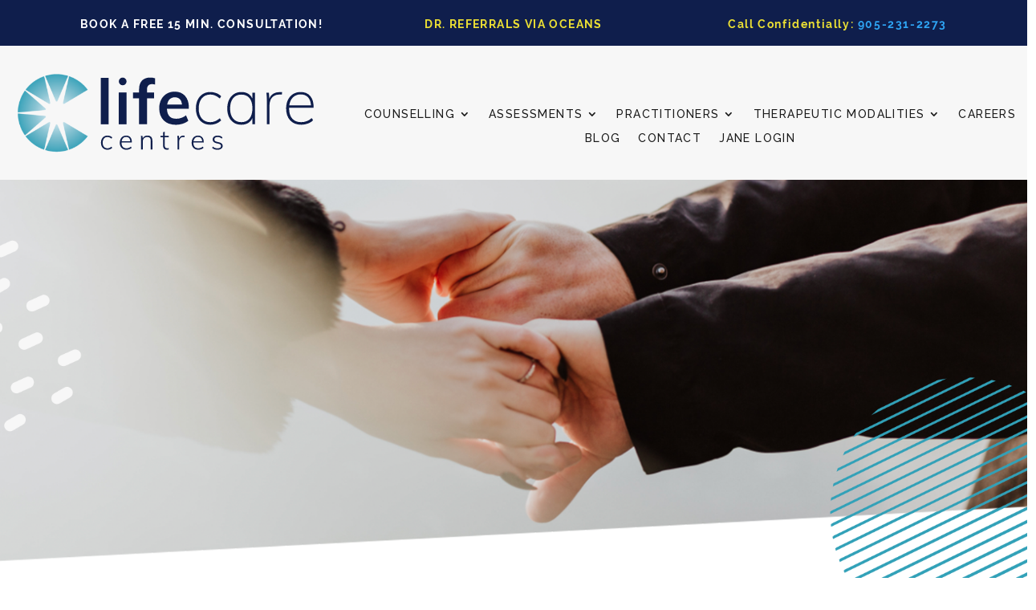

--- FILE ---
content_type: text/css
request_url: https://lifecarecentres.ca/wp-content/uploads/useanyfont/uaf.css?ver=1764325085
body_size: -333
content:
				@font-face {
					font-family: 'raleway-bold';
					src: url('/wp-content/uploads/useanyfont/200507054730Raleway-Bold.woff2') format('woff2'),
						url('/wp-content/uploads/useanyfont/200507054730Raleway-Bold.woff') format('woff');
					  font-display: auto;
				}

				.raleway-bold{font-family: 'raleway-bold' !important;}

						@font-face {
					font-family: 'raleway-light';
					src: url('/wp-content/uploads/useanyfont/200507054755Raleway-Light.woff2') format('woff2'),
						url('/wp-content/uploads/useanyfont/200507054755Raleway-Light.woff') format('woff');
					  font-display: auto;
				}

				.raleway-light{font-family: 'raleway-light' !important;}

						@font-face {
					font-family: 'raleway-medium';
					src: url('/wp-content/uploads/useanyfont/200507054831Raleway-Medium.woff2') format('woff2'),
						url('/wp-content/uploads/useanyfont/200507054831Raleway-Medium.woff') format('woff');
					  font-display: auto;
				}

				.raleway-medium{font-family: 'raleway-medium' !important;}

		

--- FILE ---
content_type: text/css
request_url: https://lifecarecentres.ca/wp-content/uploads/tlp-team/team-sc.css?ver=1674238342
body_size: -238
content:
/*sc-3481-start*/.rt-team-container.rt-team-container-3481 .rt-filter-item-wrap.rt-filter-button-wrap span.rt-filter-button-item,.rt-team-container.rt-team-container-3481 .rt-layout-filter-container .rt-filter-wrap .rt-filter-item-wrap.rt-sort-order-action,.rt-team-container.rt-team-container-3481 .rt-layout-filter-container .rt-filter-wrap .rt-filter-item-wrap.rt-filter-dropdown-wrap{border-color: #000000;}/*sc-3481-end*//*sc-3443-start*/.rt-team-container.rt-team-container-3443 h3,
                .rt-team-container.rt-team-container-3443 .isotope1 .team-member h3,
                .rt-team-container.rt-team-container-3443 h3 a,.rt-team-container.rt-team-container-3443 .overlay h3 a,
                .rt-team-container.rt-team-container-3443 .layout8 .tlp-overlay h3 a,
                .rt-team-container.rt-team-container-3443 .layout9 .single-team-area h3 a,
                .rt-team-container.rt-team-container-3443 .layout6 .tlp-info-block h3 a,
                .rt-team-container.rt-team-container-3443 .carousel11 .single-team-area .ttp-member-title h3 a,
                .rt-team-container.rt-team-container-3443 .layout10 .tlp-overlay .tlp-title h3 a,
                .rt-team-container.rt-team-container-3443 .layout11 .single-team-area .ttp-member-title h3 a,
                .rt-team-container.rt-team-container-3443 .layout12 .single-team-area h3 a,
                .rt-team-container.rt-team-container-3443 .layout15 .single-team-area .ttp-member-title h3 a,
                .rt-team-container.rt-team-container-3443 .isotope5 .tlp-overlay h3 a,
                .rt-team-container.rt-team-container-3443 .isotope6 .single-team-area h3 a,
                .rt-team-container.rt-team-container-3443 .isotope10 .single-team-area .ttp-member-title h3 a,
                .rt-team-container.rt-team-container-3443 .single-team-area .tlp-content h3 a{ text-align:center; }.rt-team-container.rt-team-container-3443 .tlp-position,.rt-team-container.rt-team-container-3443 .isotope10 .single-team-area .ttp-member-title .tlp-position a,.rt-team-container.rt-team-container-3443 .isotope1 .team-member .overlay .tlp-position,.rt-team-container.rt-team-container-3443 .layout11 .single-team-area .ttp-member-title .tlp-position a,.rt-team-container.rt-team-container-3443 .carousel11 .single-team-area .ttp-member-title .tlp-position a,.rt-team-container.rt-team-container-3443 .layout15 .single-team-area .ttp-member-title .tlp-position a,.rt-team-container.rt-team-container-3443 .tlp-position a,.rt-team-container.rt-team-container-3443 .overlay .tlp-position,.rt-team-container.rt-team-container-3443 .tlp-layout-isotope .overlay .tlp-position{ text-align:center; }/*sc-3443-end*/

--- FILE ---
content_type: text/css
request_url: https://lifecarecentres.ca/wp-content/et-cache/2588/et-core-unified-2588.min.css?ver=1761239547
body_size: -525
content:
.column{float:left;width:15%}.column2{float:left;width:85%}.nav li ul{width:340px!important}.et-menu li li a{padding:3px 10px!important;width:320px!important;font-size:12px}

--- FILE ---
content_type: text/css
request_url: https://lifecarecentres.ca/wp-content/et-cache/2588/et-core-unified-tb-1865-tb-1871-deferred-2588.min.css?ver=1761239548
body_size: 1137
content:
.et_pb_section_0_tb_footer.et_pb_section{padding-bottom:30px;background-color:#0F1E4C!important}.et_pb_row_0_tb_footer.et_pb_row{padding-bottom:5px!important;padding-bottom:5px}.et_pb_image_0_tb_footer{text-align:left;margin-left:0}.et_pb_text_0_tb_footer.et_pb_text,.et_pb_text_2_tb_footer.et_pb_text{color:#ffffff!important}.et_pb_text_0_tb_footer{font-family:'raleway-bold',Georgia,"Times New Roman",serif;letter-spacing:1.4px;padding-bottom:1px!important}.et_pb_text_0_tb_footer h1,.et_pb_text_1_tb_footer h1,.et_pb_text_2_tb_footer h1,.et_pb_text_3_tb_footer h1{font-family:'raleway-bold',Georgia,"Times New Roman",serif;font-weight:700}.et_pb_text_0_tb_footer h2,.et_pb_text_0_tb_footer h3,.et_pb_text_0_tb_footer h4,.et_pb_text_0_tb_footer h5,.et_pb_text_0_tb_footer h6,.et_pb_text_1_tb_footer h2,.et_pb_text_1_tb_footer h5,.et_pb_text_1_tb_footer h6,.et_pb_text_2_tb_footer h2,.et_pb_text_2_tb_footer h3,.et_pb_text_2_tb_footer h5,.et_pb_text_2_tb_footer h6,.et_pb_text_3_tb_footer h2,.et_pb_text_3_tb_footer h3,.et_pb_text_3_tb_footer h4,.et_pb_text_3_tb_footer h5,.et_pb_text_3_tb_footer h6{font-family:'raleway-bold',Georgia,"Times New Roman",serif}.et_pb_code_0_tb_footer{padding-top:0px;padding-bottom:0px;margin-top:-20px!important}.et_pb_social_media_follow .et_pb_social_media_follow_network_0_tb_footer.et_pb_social_icon .icon:before,.et_pb_social_media_follow .et_pb_social_media_follow_network_1_tb_footer.et_pb_social_icon .icon:before{color:#EBDF34}.et_pb_social_media_follow .et_pb_social_media_follow_network_0_tb_footer .icon:before,.et_pb_social_media_follow .et_pb_social_media_follow_network_1_tb_footer .icon:before{font-size:20px;line-height:40px;height:40px;width:40px}.et_pb_social_media_follow .et_pb_social_media_follow_network_0_tb_footer .icon,.et_pb_social_media_follow .et_pb_social_media_follow_network_1_tb_footer .icon{height:40px;width:40px}ul.et_pb_social_media_follow_0_tb_footer{margin-top:-27px!important}.et_pb_text_1_tb_footer{font-family:'raleway-light',Georgia,"Times New Roman",serif;margin-bottom:12px!important;margin-left:0px!important}.et_pb_text_1_tb_footer h3{font-weight:700;font-size:17px;color:#FFFFFF!important;letter-spacing:1px}.et_pb_text_1_tb_footer h4{font-family:'raleway-bold',Georgia,"Times New Roman",serif;font-size:17px;color:#FFFFFF!important;letter-spacing:1px}.et_pb_button_0_tb_footer_wrapper{margin-bottom:24px!important;margin-left:0px!important}body #page-container .et_pb_section .et_pb_button_0_tb_footer,body #page-container .et_pb_section .et_pb_button_1_tb_footer{color:#113186!important;border-width:0px!important;border-radius:16px;letter-spacing:1px;font-size:17px;font-family:'raleway-bold',Georgia,"Times New Roman",serif!important;text-transform:uppercase!important;background-color:#80CEDA}body #page-container .et_pb_section .et_pb_button_0_tb_footer:after,body #page-container .et_pb_section .et_pb_button_1_tb_footer:after{font-size:1.6em}body.et_button_custom_icon #page-container .et_pb_button_0_tb_footer:after,body.et_button_custom_icon #page-container .et_pb_button_1_tb_footer:after{font-size:17px}.et_pb_button_0_tb_footer,.et_pb_button_0_tb_footer:after,.et_pb_button_1_tb_footer,.et_pb_button_1_tb_footer:after{transition:all 300ms ease 0ms}.et_pb_button_1_tb_footer_wrapper{margin-left:0px!important}.et_pb_text_2_tb_footer{line-height:1.8em;font-family:'raleway-light',Georgia,"Times New Roman",serif;line-height:1.8em;padding-left:35px!important}.et_pb_text_2_tb_footer h4{font-family:'raleway-bold',Georgia,"Times New Roman",serif;text-transform:uppercase;font-size:16px;color:#ffffff!important;letter-spacing:1.6px}.et_pb_text_3_tb_footer.et_pb_text{color:#FFFFFF!important}.et_pb_text_3_tb_footer{font-family:'raleway-light',Georgia,"Times New Roman",serif;margin-bottom:-3px!important}.et_pb_column_0_tb_footer{border-right-width:2px;border-right-color:#EBDF34}.et_pb_social_media_follow_network_1_tb_footer{margin-left:-18px!important}.et_pb_column_2_tb_footer{border-left-width:2px;border-left-color:#EBDF34}.et_pb_row_1_tb_footer.et_pb_row{padding-top:20px!important;padding-bottom:0px!important;margin-left:auto!important;margin-right:auto!important;padding-top:20px;padding-bottom:0px}@media only screen and (max-width:980px){.et_pb_image_0_tb_footer .et_pb_image_wrap img{width:auto}body #page-container .et_pb_section .et_pb_button_0_tb_footer:after,body #page-container .et_pb_section .et_pb_button_1_tb_footer:after{display:inline-block;opacity:0}body #page-container .et_pb_section .et_pb_button_0_tb_footer:hover:after,body #page-container .et_pb_section .et_pb_button_1_tb_footer:hover:after{opacity:1}.et_pb_column_0_tb_footer{border-right-width:2px;border-right-color:#EBDF34}.et_pb_column_2_tb_footer{border-left-width:2px;border-left-color:#EBDF34}}@media only screen and (max-width:767px){.et_pb_image_0_tb_footer .et_pb_image_wrap img{width:auto}.et_pb_text_0_tb_footer,.et_pb_text_1_tb_footer,.et_pb_text_2_tb_footer,.et_pb_text_3_tb_footer{display:none!important}body #page-container .et_pb_section .et_pb_button_0_tb_footer:after,body #page-container .et_pb_section .et_pb_button_1_tb_footer:after{display:inline-block;opacity:0}body #page-container .et_pb_section .et_pb_button_0_tb_footer:hover:after,body #page-container .et_pb_section .et_pb_button_1_tb_footer:hover:after{opacity:1}.et_pb_column_0_tb_footer{border-right-width:2px;border-right-color:#EBDF34}.et_pb_column_2_tb_footer{border-left-width:2px;border-left-color:#EBDF34}}.et_pb_section_2.et_pb_section{padding-top:9px;padding-bottom:9px;background-color:#F7F7F7!important}.et_pb_image_0{text-align:center}.et_pb_row_inner_0.et_pb_row_inner{padding-bottom:0px!important;margin-bottom:0px!important}.et_pb_column .et_pb_row_inner_0{padding-bottom:0px}.et_pb_text_3,.et_pb_text_5{font-family:'raleway-light',Georgia,"Times New Roman",serif}.et_pb_text_3 h1,.et_pb_text_4 h1,.et_pb_text_6 h1,.et_pb_text_7 h1{font-family:'raleway-bold',Georgia,"Times New Roman",serif;font-weight:700}.et_pb_text_3 h2,.et_pb_text_3 h3,.et_pb_text_3 h5,.et_pb_text_3 h6,.et_pb_text_4 h2,.et_pb_text_4 h3,.et_pb_text_4 h4,.et_pb_text_4 h5,.et_pb_text_4 h6,.et_pb_text_5 h2,.et_pb_text_5 h3,.et_pb_text_5 h4,.et_pb_text_5 h5,.et_pb_text_5 h6,.et_pb_text_6 h2,.et_pb_text_6 h3,.et_pb_text_6 h4,.et_pb_text_6 h5,.et_pb_text_6 h6,.et_pb_text_7 h2,.et_pb_text_7 h3,.et_pb_text_7 h4,.et_pb_text_7 h5,.et_pb_text_7 h6,.et_pb_text_8 h2,.et_pb_text_8 h3,.et_pb_text_8 h4,.et_pb_text_8 h5,.et_pb_text_8 h6{font-family:'raleway-bold',Georgia,"Times New Roman",serif}.et_pb_text_3 h4{font-family:'raleway-medium',Georgia,"Times New Roman",serif;font-size:16px;color:#113186!important;line-height:1.2em}.et_pb_row_inner_1.et_pb_row_inner{padding-top:0px!important}.et_pb_column .et_pb_row_inner_1{padding-top:0px}.et_pb_text_4.et_pb_text{color:#1A1818!important}.et_pb_text_4{line-height:1.9em;font-family:'raleway-light',Georgia,"Times New Roman",serif;line-height:1.9em}.et_pb_toggle_0.et_pb_toggle h5,.et_pb_toggle_0.et_pb_toggle h1.et_pb_toggle_title,.et_pb_toggle_0.et_pb_toggle h2.et_pb_toggle_title,.et_pb_toggle_0.et_pb_toggle h3.et_pb_toggle_title,.et_pb_toggle_0.et_pb_toggle h4.et_pb_toggle_title,.et_pb_toggle_0.et_pb_toggle h6.et_pb_toggle_title,.et_pb_toggle_1.et_pb_toggle h5,.et_pb_toggle_1.et_pb_toggle h1.et_pb_toggle_title,.et_pb_toggle_1.et_pb_toggle h2.et_pb_toggle_title,.et_pb_toggle_1.et_pb_toggle h3.et_pb_toggle_title,.et_pb_toggle_1.et_pb_toggle h4.et_pb_toggle_title,.et_pb_toggle_1.et_pb_toggle h6.et_pb_toggle_title{font-family:'raleway-bold',Georgia,"Times New Roman",serif;font-size:20px;color:#FFFFFF!important;letter-spacing:0.2px}.et_pb_toggle_0.et_pb_toggle,.et_pb_toggle_1.et_pb_toggle{font-family:'raleway-light',Georgia,"Times New Roman",serif;color:#1A1818!important}.et_pb_toggle_0.et_pb_toggle.et_pb_toggle_open{background-color:#F7F7F7}.et_pb_toggle_0.et_pb_toggle.et_pb_toggle_close,.et_pb_toggle_1.et_pb_toggle.et_pb_toggle_close{background-color:#113186}.et_pb_toggle_0.et_pb_toggle.et_pb_toggle_open h5.et_pb_toggle_title,.et_pb_toggle_0.et_pb_toggle.et_pb_toggle_open h1.et_pb_toggle_title,.et_pb_toggle_0.et_pb_toggle.et_pb_toggle_open h2.et_pb_toggle_title,.et_pb_toggle_0.et_pb_toggle.et_pb_toggle_open h3.et_pb_toggle_title,.et_pb_toggle_0.et_pb_toggle.et_pb_toggle_open h4.et_pb_toggle_title,.et_pb_toggle_0.et_pb_toggle.et_pb_toggle_open h6.et_pb_toggle_title,.et_pb_toggle_1.et_pb_toggle.et_pb_toggle_open h5.et_pb_toggle_title,.et_pb_toggle_1.et_pb_toggle.et_pb_toggle_open h1.et_pb_toggle_title,.et_pb_toggle_1.et_pb_toggle.et_pb_toggle_open h2.et_pb_toggle_title,.et_pb_toggle_1.et_pb_toggle.et_pb_toggle_open h3.et_pb_toggle_title,.et_pb_toggle_1.et_pb_toggle.et_pb_toggle_open h4.et_pb_toggle_title,.et_pb_toggle_1.et_pb_toggle.et_pb_toggle_open h6.et_pb_toggle_title{color:#113186!important}.et_pb_toggle_0.et_pb_toggle_open .et_pb_toggle_title:before,.et_pb_toggle_0.et_pb_toggle_close .et_pb_toggle_title:before,.et_pb_toggle_1.et_pb_toggle_open .et_pb_toggle_title:before,.et_pb_toggle_1.et_pb_toggle_close .et_pb_toggle_title:before{color:#EBDF34}.et_pb_toggle_1.et_pb_toggle.et_pb_toggle_open{background-color:#f7f7f7}div.et_pb_section.et_pb_section_4{background-image:url(https://lifecarecentres.ca/wp-content/uploads/2020/05/Group-300-1.png)!important}.et_pb_section_4.et_pb_section{padding-top:19px;padding-bottom:19px}.et_pb_text_5 h1{font-family:'raleway-bold',Georgia,"Times New Roman",serif;font-size:40px;color:#113186!important}.et_pb_text_6.et_pb_text{color:#0F1E4C!important}.et_pb_text_6{font-family:'raleway-medium',Georgia,"Times New Roman",serif;font-style:italic;font-size:18px;letter-spacing:0.6px;width:80%}.et_pb_button_0_wrapper{margin-bottom:21px!important}body #page-container .et_pb_section .et_pb_button_0{color:#0F1E4C!important;border-width:0px!important;border-radius:4px;letter-spacing:1.6px;font-size:17px;font-family:'raleway-bold',Georgia,"Times New Roman",serif!important;text-transform:uppercase!important;background-color:#EBDF34}body #page-container .et_pb_section .et_pb_button_0:after,body #page-container .et_pb_section .et_pb_button_1:after{font-size:1.6em}body.et_button_custom_icon #page-container .et_pb_button_0:after,body.et_button_custom_icon #page-container .et_pb_button_1:after{font-size:17px}.et_pb_button_0,.et_pb_button_0:after,.et_pb_button_1,.et_pb_button_1:after{transition:all 300ms ease 0ms}.et_pb_text_7.et_pb_text{color:#000000!important}.et_pb_text_7{font-family:'raleway-bold',Georgia,"Times New Roman",serif;font-size:25px;letter-spacing:0.25px}div.et_pb_section.et_pb_section_5{background-image:url(https://lifecarecentres.ca/wp-content/uploads/2020/05/Group-380.png)!important}.et_pb_section_5.et_pb_section{padding-top:47px;padding-bottom:47px}.et_pb_text_8{font-family:'raleway-light',Georgia,"Times New Roman",serif;margin-bottom:45px!important}.et_pb_text_8 h1{font-family:'raleway-bold',Georgia,"Times New Roman",serif;font-size:40px;color:#FFFFFF!important}body #page-container .et_pb_section .et_pb_button_1{color:#FFFFFF!important;border-width:0px!important;border-radius:4px;letter-spacing:1.6px;font-size:17px;font-family:'raleway-bold',Georgia,"Times New Roman",serif!important;text-transform:uppercase!important;background-color:#0F1E4C}.et_pb_text_6.et_pb_module{margin-left:auto!important;margin-right:auto!important}@media only screen and (max-width:980px){.et_pb_image_0 .et_pb_image_wrap img{width:auto}.et_pb_text_5 h1,.et_pb_text_8 h1{font-size:30px}body #page-container .et_pb_section .et_pb_button_0:after,body #page-container .et_pb_section .et_pb_button_1:after{display:inline-block;opacity:0}body #page-container .et_pb_section .et_pb_button_0:hover:after,body #page-container .et_pb_section .et_pb_button_1:hover:after{opacity:1}}@media only screen and (max-width:767px){.et_pb_image_0 .et_pb_image_wrap img{width:auto}body #page-container .et_pb_section .et_pb_button_0:after,body #page-container .et_pb_section .et_pb_button_1:after{display:inline-block;opacity:0}body #page-container .et_pb_section .et_pb_button_0:hover:after,body #page-container .et_pb_section .et_pb_button_1:hover:after{opacity:1}}